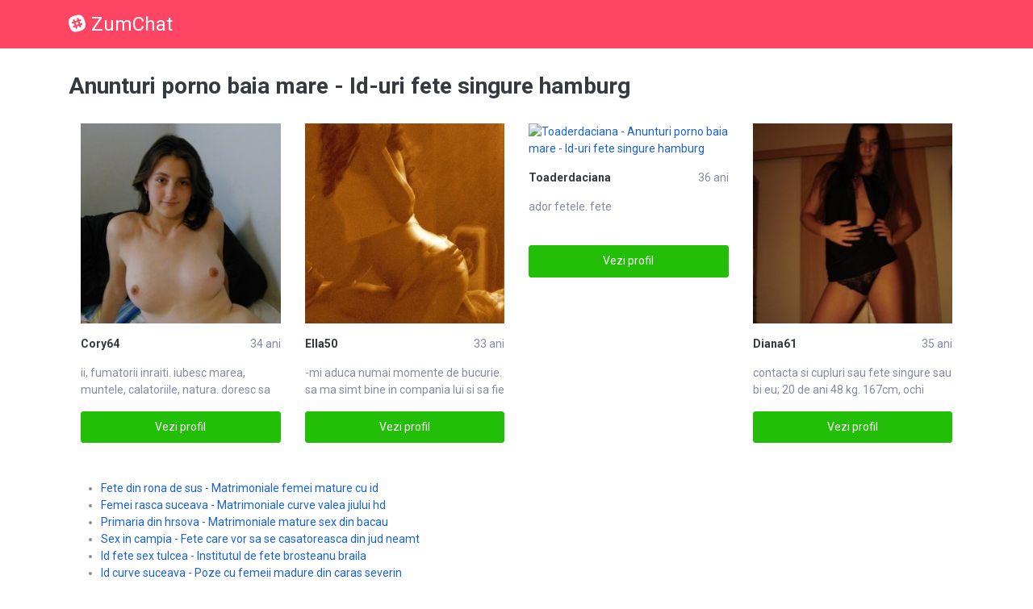

--- FILE ---
content_type: text/html; charset=UTF-8
request_url: https://zumchat.ro/anunturi/anunturi-porno-baia-mare
body_size: 5546
content:
<!DOCTYPE html>
<html lang="ro">    
    <head>        
        <meta charset="utf-8">
        <base href="https://zumchat.ro/"/>
        <title>Anunturi porno baia mare - Id-uri fete singure hamburg</title>
        <meta name="viewport" content="width=device-width, initial-scale=1, minimum-scale=1"/>        
        <meta http-equiv="Content-Type" content="text/html; charset=UTF-8"/>
        <meta name="google-site-verification" content="aJQnOcvn4Zexe_hH1qmUVX5c2DxNwbYW2JnR7zLgbNA" />
        <link rel="canonical" href="https://zumchat.ro/anunturi/anunturi-porno-baia-mare" />
        <link rel="shortcut icon" href="static/images/favicon.ico" />
        <link rel="stylesheet" href="https://zumchat.ro/assets/css/girls4date.landing.css" />
        <link rel="stylesheet" href="https://use.fontawesome.com/releases/v5.2.0/css/all.css" integrity="sha384-hWVjflwFxL6sNzntih27bfxkr27PmbbK/iSvJ+a4+0owXq79v+lsFkW54bOGbiDQ" crossorigin="anonymous">
            <link rel="stylesheet" href="https://zumchat.ro/assets/css/custom.css?v=0.0.21" />
                        <script src="//code.jquery.com/jquery-1.12.4.min.js" integrity="sha256-ZosEbRLbNQzLpnKIkEdrPv7lOy9C27hHQ+Xp8a4MxAQ=" crossorigin="anonymous"></script>
    </head>
    <body class="bg-white pd-t-55">
        <div class="g4d-header">
            <div class="container">
                <p class="g4d-logo"> <a href="https://zumchat.ro/" class="alogo"><i class="fab fa-slack"></i>ZumChat</a></p>
                <nav class="nav g4d-header-nav">
                    <a href="https://zumchat.ro/" class="nav-link-close"><i class="icon ion-close-round"></i></a>
                </nav>

                <a id="g4dMobileMenu" href="" class="mobile-menu"><span>Menu</span> <i class="icon ion-navicon-round"></i></a>
            </div>
        </div>


        <!-- Main -->
        <div class="g4d-body">
            <div class="container">
                                <div id="tag">
    <div class="toptab">
        <h1 class="tx-inverse tx-bold mg-t-30 mg-b-30">Anunturi porno baia mare - Id-uri fete singure hamburg </h1>
    </div>
    <div class="clearfix"></div>
     <div class="container"  style="width:100%">  <div class="row row-centered" >                <div class="col-md-6 col-lg-3 mg-b-30">
                    <figure>
                        <a rel="nofollow" href="profile/30"><img alt="Cory64 - Anunturi porno baia mare - Id-uri fete singure hamburg" class="img-fluid wd-100p"  src="https://www.mediacx.com/sexfete/upload/thumbs/150-6935493_30.jpg" /></a>
                        <div class="g4d-profile-name">
                        <p class="tx-gray-800 tx-bold">Cory64</p>
                        <p>34 ani</span></p>
                        </div>
                        <p class="descr">ii, fumatorii inraiti. iubesc <span class="clr" >mare</span>a, muntele, calatoriile, natura. doresc sa cunmare</p>
                        <a href="profile/30" class="btn btn-success btn-block g4d-btn-profile" rel="nofollow">Vezi profil</a>
                    </figure>		


                </div>
                            <div class="col-md-6 col-lg-3 mg-b-30">
                    <figure>
                        <a rel="nofollow" href="profile/9"><img alt="Ella50 - Anunturi porno baia mare - Id-uri fete singure hamburg" class="img-fluid wd-100p"  src="https://www.mediacx.com/sexfete/upload/thumbs/150-1397183_9.jpg" /></a>
                        <div class="g4d-profile-name">
                        <p class="tx-gray-800 tx-bold">Ella50</p>
                        <p>33 ani</span></p>
                        </div>
                        <p class="descr">-mi aduca numai momente de buc<span class="clr" >uri</span>e. sa ma simt bine in compania lui si sa fie opuri</p>
                        <a href="profile/9" class="btn btn-success btn-block g4d-btn-profile" rel="nofollow">Vezi profil</a>
                    </figure>		


                </div>
                            <div class="col-md-6 col-lg-3 mg-b-30">
                    <figure>
                        <a rel="nofollow" href="profile/41"><img alt="Toaderdaciana - Anunturi porno baia mare - Id-uri fete singure hamburg" class="img-fluid wd-100p"  src="https://www.mediacx.com/sexfete/upload/thumbs/150-7389216_41.jpg" /></a>
                        <div class="g4d-profile-name">
                        <p class="tx-gray-800 tx-bold">Toaderdaciana</p>
                        <p>36 ani</span></p>
                        </div>
                        <p class="descr">ador <span class="clr" >fete</span>le. fete</p>
                        <a href="profile/41" class="btn btn-success btn-block g4d-btn-profile" rel="nofollow">Vezi profil</a>
                    </figure>		


                </div>
                            <div class="col-md-6 col-lg-3 mg-b-30">
                    <figure>
                        <a rel="nofollow" href="profile/806"><img alt="Diana61 - Anunturi porno baia mare - Id-uri fete singure hamburg" class="img-fluid wd-100p"  src="https://www.mediacx.com/sexfete/upload/thumbs/150-4267418_806.jpg" /></a>
                        <div class="g4d-profile-name">
                        <p class="tx-gray-800 tx-bold">Diana61</p>
                        <p>35 ani</span></p>
                        </div>
                        <p class="descr"> contacta si cupluri sau fete <span class="clr" >singure</span> sau bi eu; 20 de ani 48 kg. 167cm, ochi alsingure</p>
                        <a href="profile/806" class="btn btn-success btn-block g4d-btn-profile" rel="nofollow">Vezi profil</a>
                    </figure>		


                </div>
            </div></div>    <div class="clear"></div>
    <ul>
    <li><a class="bluetext underline" href="anunturi/fete-din-rona-de-sus" title="Fete din rona de sus - Matrimoniale femei mature cu id " >Fete din rona de sus - Matrimoniale femei mature cu id </a></li>
    <li><a class="bluetext underline" href="anunturi/femei-rasca-suceava" title="Femei rasca suceava - Matrimoniale curve valea jiului hd" >Femei rasca suceava - Matrimoniale curve valea jiului hd</a></li>
    <li><a class="bluetext underline" href="anunturi/primaria-din-hrsova" title="Primaria din hrsova - Matrimoniale mature sex din bacau" >Primaria din hrsova - Matrimoniale mature sex din bacau</a></li>
    <li><a class="bluetext underline" href="anunturi/sex-in-campia" title="Sex in campia - Fete care vor sa se casatoreasca din jud neamt" >Sex in campia - Fete care vor sa se casatoreasca din jud neamt</a></li>
    <li><a class="bluetext underline" href="anunturi/id-fete-sex-tulcea" title="Id fete sex tulcea - Institutul de fete brosteanu braila" >Id fete sex tulcea - Institutul de fete brosteanu braila</a></li>
    <li><a class="bluetext underline" href="anunturi/id-curve-suceava" title="Id curve suceava - Poze cu femeii madure din caras severin" >Id curve suceava - Poze cu femeii madure din caras severin</a></li>
    <li><a class="bluetext underline" href="anunturi/id-fete-13-ani" title="Id fete 13 ani - Yutubee fete care vreau sa se marite din dej" >Id fete 13 ani - Yutubee fete care vreau sa se marite din dej</a></li>
    <li><a class="bluetext underline" href="anunturi/fete-care-se-marita" title="Fete care se marita - Poze cu fete din maramures sarasau" >Fete care se marita - Poze cu fete din maramures sarasau</a></li>
    <li><a class="bluetext underline" href="anunturi/femeisex-50-lei-oradea" title="Femeisex 50 lei oradea - Id-uri femei mature constanta" >Femeisex 50 lei oradea - Id-uri femei mature constanta</a></li>
    <li><a class="bluetext underline" href="anunturi/cum-se-scrie-fezbuk" title="Cum se scrie fezbuk - Fete care fac strada campia turzii" >Cum se scrie fezbuk - Fete care fac strada campia turzii</a></li>
    </ul>
                  <div class="container"  style="width:100%">  <div class="row row-centered" >                <div class="col-md-6 col-lg-3 mg-b-30">
                    <figure>
                        <a rel="nofollow" href="profile/222"><img alt="Bybyca - Anunturi porno baia mare - Id-uri fete singure hamburg" class="img-fluid wd-100p"  src="https://www.mediacx.com/sexfete/upload/thumbs/150-4131862_222.jpg" /></a>
                        <div class="g4d-profile-name">
                        <p class="tx-gray-800 tx-bold">Bybyca</p>
                        <p>34 ani</span></p>
                        </div>
                        <p class="descr">nt o balanta divortata, am un <span class="clr" >baia</span>t de 14 ani. caut un barbat din iasi, 33-45 anbaia</p>
                        <a href="profile/222" class="btn btn-success btn-block g4d-btn-profile" rel="nofollow">Vezi profil</a>
                    </figure>		


                </div>
                            <div class="col-md-6 col-lg-3 mg-b-30">
                    <figure>
                        <a rel="nofollow" href="profile/148"><img alt="Di_vina - Anunturi porno baia mare - Id-uri fete singure hamburg" class="img-fluid wd-100p"  src="https://www.mediacx.com/sexfete/upload/thumbs/150-3786740_148.jpg" /></a>
                        <div class="g4d-profile-name">
                        <p class="tx-gray-800 tx-bold">Di_vina</p>
                        <p>41 ani</span></p>
                        </div>
                        <p class="descr"> sincera, serioasa, cu suflet <span class="clr" >mare</span>. iubesc frumosul in tot ce ma inconjoara. mare</p>
                        <a href="profile/148" class="btn btn-success btn-block g4d-btn-profile" rel="nofollow">Vezi profil</a>
                    </figure>		


                </div>
                            <div class="col-md-6 col-lg-3 mg-b-30">
                    <figure>
                        <a rel="nofollow" href="profile/12"><img alt="Nausa - Anunturi porno baia mare - Id-uri fete singure hamburg" class="img-fluid wd-100p"  src="https://www.mediacx.com/sexfete/upload/thumbs/150-7136922_12.jpg" /></a>
                        <div class="g4d-profile-name">
                        <p class="tx-gray-800 tx-bold">Nausa</p>
                        <p>39 ani</span></p>
                        </div>
                        <p class="descr">ti, o viata de oameni cu ideal<span class="clr" >uri</span>, cu responsabilitati, sa fim sprijinul reciprouri</p>
                        <a href="profile/12" class="btn btn-success btn-block g4d-btn-profile" rel="nofollow">Vezi profil</a>
                    </figure>		


                </div>
                            <div class="col-md-6 col-lg-3 mg-b-30">
                    <figure>
                        <a rel="nofollow" href="profile/328"><img alt="Rebeca321 - Anunturi porno baia mare - Id-uri fete singure hamburg" class="img-fluid wd-100p"  src="https://www.mediacx.com/sexfete/upload/thumbs/150-1398269_328.jpg" /></a>
                        <div class="g4d-profile-name">
                        <p class="tx-gray-800 tx-bold">Rebeca321</p>
                        <p>31 ani</span></p>
                        </div>
                        <p class="descr">sunt seducatoare si imi plac <span class="clr" >fete</span>le frumoasafete</p>
                        <a href="profile/328" class="btn btn-success btn-block g4d-btn-profile" rel="nofollow">Vezi profil</a>
                    </figure>		


                </div>
            </div></div> <div class="container"  style="width:100%">  <div class="row row-centered" >                <div class="col-md-6 col-lg-3 mg-b-30">
                    <figure>
                        <a rel="nofollow" href="profile/1713"><img alt="Morico - Anunturi porno baia mare - Id-uri fete singure hamburg" class="img-fluid wd-100p"  src="https://www.mediacx.com/sexfete/upload/thumbs/150-5255578_1713.jpg" /></a>
                        <div class="g4d-profile-name">
                        <p class="tx-gray-800 tx-bold">Morico</p>
                        <p>32 ani</span></p>
                        </div>
                        <p class="descr">caut socializare- cu persoane <span class="clr" >singure</span> si educate. aventurierii nu va pierde ti tsingure</p>
                        <a href="profile/1713" class="btn btn-success btn-block g4d-btn-profile" rel="nofollow">Vezi profil</a>
                    </figure>		


                </div>
                            <div class="col-md-6 col-lg-3 mg-b-30">
                    <figure>
                        <a rel="nofollow" href="profile/591"><img alt="Magdutza21 - Anunturi porno baia mare - Id-uri fete singure hamburg" class="img-fluid wd-100p"  src="https://www.mediacx.com/sexfete/upload/thumbs/150-9271692_591.jpg" /></a>
                        <div class="g4d-profile-name">
                        <p class="tx-gray-800 tx-bold">Magdutza21</p>
                        <p>31 ani</span></p>
                        </div>
                        <p class="descr">a putin orgolioasa si caut un <span class="clr" >baia</span>t sa ma poata intelege. baia</p>
                        <a href="profile/591" class="btn btn-success btn-block g4d-btn-profile" rel="nofollow">Vezi profil</a>
                    </figure>		


                </div>
                            <div class="col-md-6 col-lg-3 mg-b-30">
                    <figure>
                        <a rel="nofollow" href="profile/14"><img alt="Serelia_nic - Anunturi porno baia mare - Id-uri fete singure hamburg" class="img-fluid wd-100p"  src="https://www.mediacx.com/sexfete/upload/thumbs/150-2132246_14.jpg" /></a>
                        <div class="g4d-profile-name">
                        <p class="tx-gray-800 tx-bold">Serelia_nic</p>
                        <p>28 ani</span></p>
                        </div>
                        <p class="descr">iubesc placerea si toate lucr<span class="clr" >uri</span>le bune si frumoase. uri</p>
                        <a href="profile/14" class="btn btn-success btn-block g4d-btn-profile" rel="nofollow">Vezi profil</a>
                    </figure>		


                </div>
                            <div class="col-md-6 col-lg-3 mg-b-30">
                    <figure>
                        <a rel="nofollow" href="profile/582"><img alt="Adelinaa - Anunturi porno baia mare - Id-uri fete singure hamburg" class="img-fluid wd-100p"  src="https://www.mediacx.com/sexfete/upload/thumbs/150-5602427_582.jpg" /></a>
                        <div class="g4d-profile-name">
                        <p class="tx-gray-800 tx-bold">Adelinaa</p>
                        <p>39 ani</span></p>
                        </div>
                        <p class="descr">vreau sa vb cu <span class="clr" >fete</span>fete</p>
                        <a href="profile/582" class="btn btn-success btn-block g4d-btn-profile" rel="nofollow">Vezi profil</a>
                    </figure>		


                </div>
            </div></div> <div class="container"  style="width:100%">  <div class="row row-centered" >                <div class="col-md-6 col-lg-3 mg-b-30">
                    <figure>
                        <a rel="nofollow" href="profile/2232"><img alt="Marinela28 - Anunturi porno baia mare - Id-uri fete singure hamburg" class="img-fluid wd-100p"  src="https://www.mediacx.com/sexfete/upload/thumbs/150-4977959_2232.jpg" /></a>
                        <div class="g4d-profile-name">
                        <p class="tx-gray-800 tx-bold">Marinela28</p>
                        <p>36 ani</span></p>
                        </div>
                        <p class="descr"><span class="clr" >singure</span>le lucruri care conteaza cu adevarat la sfarsitul vietii pe acest pamant,singure</p>
                        <a href="profile/2232" class="btn btn-success btn-block g4d-btn-profile" rel="nofollow">Vezi profil</a>
                    </figure>		


                </div>
                            <div class="col-md-6 col-lg-3 mg-b-30">
                    <figure>
                        <a rel="nofollow" href="profile/632"><img alt="Adorabyla - Anunturi porno baia mare - Id-uri fete singure hamburg" class="img-fluid wd-100p"  src="https://www.mediacx.com/sexfete/upload/thumbs/150-7864686_632.jpg" /></a>
                        <div class="g4d-profile-name">
                        <p class="tx-gray-800 tx-bold">Adorabyla</p>
                        <p>30 ani</span></p>
                        </div>
                        <p class="descr">limbarile in aer libar, am un <span class="clr" >baia</span>t de 13 ani, divortata, imi doresc orelatie sibaia</p>
                        <a href="profile/632" class="btn btn-success btn-block g4d-btn-profile" rel="nofollow">Vezi profil</a>
                    </figure>		


                </div>
                            <div class="col-md-6 col-lg-3 mg-b-30">
                    <figure>
                        <a rel="nofollow" href="profile/405"><img alt="Mikaella58 - Anunturi porno baia mare - Id-uri fete singure hamburg" class="img-fluid wd-100p"  src="https://www.mediacx.com/sexfete/upload/thumbs/150-3437534_405.jpg" /></a>
                        <div class="g4d-profile-name">
                        <p class="tx-gray-800 tx-bold">Mikaella58</p>
                        <p>36 ani</span></p>
                        </div>
                        <p class="descr">e sa primeasca o rasplata asa <span class="clr" >mare</span>…mare</p>
                        <a href="profile/405" class="btn btn-success btn-block g4d-btn-profile" rel="nofollow">Vezi profil</a>
                    </figure>		


                </div>
                            <div class="col-md-6 col-lg-3 mg-b-30">
                    <figure>
                        <a rel="nofollow" href="profile/21"><img alt="Nico656 - Anunturi porno baia mare - Id-uri fete singure hamburg" class="img-fluid wd-100p"  src="https://www.mediacx.com/sexfete/upload/thumbs/150-1169600_21.jpg" /></a>
                        <div class="g4d-profile-name">
                        <p class="tx-gray-800 tx-bold">Nico656</p>
                        <p>35 ani</span></p>
                        </div>
                        <p class="descr">nu faptul ca lucr<span class="clr" >uri</span>le sunt dificile, ne face sa nu indraznim, ci faptul ca nu iuri</p>
                        <a href="profile/21" class="btn btn-success btn-block g4d-btn-profile" rel="nofollow">Vezi profil</a>
                    </figure>		


                </div>
            </div></div> <div class="container"  style="width:100%">  <div class="row row-centered" >                <div class="col-md-6 col-lg-3 mg-b-30">
                    <figure>
                        <a rel="nofollow" href="profile/3800"><img alt="Elena28 - Anunturi porno baia mare - Id-uri fete singure hamburg" class="img-fluid wd-100p"  src="https://www.mediacx.com/sexfete/upload/thumbs/150-8902707_3800.jpg" /></a>
                        <div class="g4d-profile-name">
                        <p class="tx-gray-800 tx-bold">Elena28</p>
                        <p>40 ani</span></p>
                        </div>
                        <p class="descr">at de catre ei, gol). femeile <span class="clr" >singure</span>, divortate si misto atrag haite de barbatisingure</p>
                        <a href="profile/3800" class="btn btn-success btn-block g4d-btn-profile" rel="nofollow">Vezi profil</a>
                    </figure>		


                </div>
                            <div class="col-md-6 col-lg-3 mg-b-30">
                    <figure>
                        <a rel="nofollow" href="profile/991"><img alt="Maria_bv - Anunturi porno baia mare - Id-uri fete singure hamburg" class="img-fluid wd-100p"  src="https://www.mediacx.com/sexfete/upload/thumbs/150-4566552_991.jpg" /></a>
                        <div class="g4d-profile-name">
                        <p class="tx-gray-800 tx-bold">Maria_bv</p>
                        <p>40 ani</span></p>
                        </div>
                        <p class="descr">sunt prietenoasa si nici un <span class="clr" >baia</span>t nu-mi scapabaia</p>
                        <a href="profile/991" class="btn btn-success btn-block g4d-btn-profile" rel="nofollow">Vezi profil</a>
                    </figure>		


                </div>
                            <div class="col-md-6 col-lg-3 mg-b-30">
                    <figure>
                        <a rel="nofollow" href="profile/407"><img alt="Anelia - Anunturi porno baia mare - Id-uri fete singure hamburg" class="img-fluid wd-100p"  src="https://www.mediacx.com/sexfete/upload/thumbs/150-8402380_407.jpg" /></a>
                        <div class="g4d-profile-name">
                        <p class="tx-gray-800 tx-bold">Anelia</p>
                        <p>36 ani</span></p>
                        </div>
                        <p class="descr">ce fac femeile pe lume? nimic <span class="clr" >mare</span>t, nimic impunator. schimbandu-si dupa ei si dmare</p>
                        <a href="profile/407" class="btn btn-success btn-block g4d-btn-profile" rel="nofollow">Vezi profil</a>
                    </figure>		


                </div>
                            <div class="col-md-6 col-lg-3 mg-b-30">
                    <figure>
                        <a rel="nofollow" href="profile/4011"><img alt="Mar2a - Anunturi porno baia mare - Id-uri fete singure hamburg" class="img-fluid wd-100p"  src="https://www.mediacx.com/sexfete/upload/thumbs/150-2636143_4011.jpg" /></a>
                        <div class="g4d-profile-name">
                        <p class="tx-gray-800 tx-bold">Mar2a</p>
                        <p>33 ani</span></p>
                        </div>
                        <p class="descr">sunt un om obisnuit, care isi cauta jumatatea. </p>
                        <a href="profile/4011" class="btn btn-success btn-block g4d-btn-profile" rel="nofollow">Vezi profil</a>
                    </figure>		


                </div>
            </div></div> <div class="container"  style="width:100%">  <div class="row row-centered" >                <div class="col-md-6 col-lg-3 mg-b-30">
                    <figure>
                        <a rel="nofollow" href="profile/3079"><img alt="Joysee - Anunturi porno baia mare - Id-uri fete singure hamburg" class="img-fluid wd-100p"  src="https://www.mediacx.com/sexfete/upload/thumbs/150-7275246_3079.jpg" /></a>
                        <div class="g4d-profile-name">
                        <p class="tx-gray-800 tx-bold">Joysee</p>
                        <p>34 ani</span></p>
                        </div>
                        <p class="descr">ce sa spun prefer sa decida ea</p>
                        <a href="profile/3079" class="btn btn-success btn-block g4d-btn-profile" rel="nofollow">Vezi profil</a>
                    </figure>		


                </div>
                            <div class="col-md-6 col-lg-3 mg-b-30">
                    <figure>
                        <a rel="nofollow" href="profile/830"><img alt="Lary_andy_neag14 - Anunturi porno baia mare - Id-uri fete singure hamburg" class="img-fluid wd-100p"  src="https://www.mediacx.com/sexfete/upload/thumbs/150-9767705_830.jpg" /></a>
                        <div class="g4d-profile-name">
                        <p class="tx-gray-800 tx-bold">Lary_andy_neag14</p>
                        <p>30 ani</span></p>
                        </div>
                        <p class="descr">sunt o persoana sociabila, comunicativa, imi place frumosul, imi place sincerita</p>
                        <a href="profile/830" class="btn btn-success btn-block g4d-btn-profile" rel="nofollow">Vezi profil</a>
                    </figure>		


                </div>
                            <div class="col-md-6 col-lg-3 mg-b-30">
                    <figure>
                        <a rel="nofollow" href="profile/4049"><img alt="Betty_22 - Anunturi porno baia mare - Id-uri fete singure hamburg" class="img-fluid wd-100p"  src="https://www.mediacx.com/sexfete/upload/thumbs/150-4809596_4049.jpg" /></a>
                        <div class="g4d-profile-name">
                        <p class="tx-gray-800 tx-bold">Betty_22</p>
                        <p>29 ani</span></p>
                        </div>
                        <p class="descr">sincer modest nu cu multe fite</p>
                        <a href="profile/4049" class="btn btn-success btn-block g4d-btn-profile" rel="nofollow">Vezi profil</a>
                    </figure>		


                </div>
                            <div class="col-md-6 col-lg-3 mg-b-30">
                    <figure>
                        <a rel="nofollow" href="profile/2049"><img alt="Bambocha_ada - Anunturi porno baia mare - Id-uri fete singure hamburg" class="img-fluid wd-100p"  src="https://www.mediacx.com/sexfete/upload/thumbs/150-4607422_2049.jpg" /></a>
                        <div class="g4d-profile-name">
                        <p class="tx-gray-800 tx-bold">Bambocha_ada</p>
                        <p>41 ani</span></p>
                        </div>
                        <p class="descr">crestin</p>
                        <a href="profile/2049" class="btn btn-success btn-block g4d-btn-profile" rel="nofollow">Vezi profil</a>
                    </figure>		


                </div>
            </div></div> <div class="container"  style="width:100%">  <div class="row row-centered" >                <div class="col-md-6 col-lg-3 mg-b-30">
                    <figure>
                        <a rel="nofollow" href="profile/63"><img alt="Dragomircristina - Anunturi porno baia mare - Id-uri fete singure hamburg" class="img-fluid wd-100p"  src="https://www.mediacx.com/sexfete/upload/thumbs/150-7653355_63.jpg" /></a>
                        <div class="g4d-profile-name">
                        <p class="tx-gray-800 tx-bold">Dragomircristina</p>
                        <p>30 ani</span></p>
                        </div>
                        <p class="descr">nu caut jumatati! sunt intreaga. </p>
                        <a href="profile/63" class="btn btn-success btn-block g4d-btn-profile" rel="nofollow">Vezi profil</a>
                    </figure>		


                </div>
                            <div class="col-md-6 col-lg-3 mg-b-30">
                    <figure>
                        <a rel="nofollow" href="profile/794"><img alt="Cris1986 - Anunturi porno baia mare - Id-uri fete singure hamburg" class="img-fluid wd-100p"  src="https://www.mediacx.com/sexfete/upload/thumbs/150-6913528_794.jpg" /></a>
                        <div class="g4d-profile-name">
                        <p class="tx-gray-800 tx-bold">Cris1986</p>
                        <p>40 ani</span></p>
                        </div>
                        <p class="descr">bun gasit tuturor!</p>
                        <a href="profile/794" class="btn btn-success btn-block g4d-btn-profile" rel="nofollow">Vezi profil</a>
                    </figure>		


                </div>
                            <div class="col-md-6 col-lg-3 mg-b-30">
                    <figure>
                        <a rel="nofollow" href="profile/3757"><img alt="Gabi_g91 - Anunturi porno baia mare - Id-uri fete singure hamburg" class="img-fluid wd-100p"  src="https://www.mediacx.com/sexfete/upload/thumbs/150-1736908_3757.jpg" /></a>
                        <div class="g4d-profile-name">
                        <p class="tx-gray-800 tx-bold">Gabi_g91</p>
                        <p>42 ani</span></p>
                        </div>
                        <p class="descr">me, myself and i. </p>
                        <a href="profile/3757" class="btn btn-success btn-block g4d-btn-profile" rel="nofollow">Vezi profil</a>
                    </figure>		


                </div>
                            <div class="col-md-6 col-lg-3 mg-b-30">
                    <figure>
                        <a rel="nofollow" href="profile/3181"><img alt="Prietena - Anunturi porno baia mare - Id-uri fete singure hamburg" class="img-fluid wd-100p"  src="https://www.mediacx.com/sexfete/upload/thumbs/150-6368286_3181.jpg" /></a>
                        <div class="g4d-profile-name">
                        <p class="tx-gray-800 tx-bold">Prietena</p>
                        <p>29 ani</span></p>
                        </div>
                        <p class="descr">extrem de pozitiva</p>
                        <a href="profile/3181" class="btn btn-success btn-block g4d-btn-profile" rel="nofollow">Vezi profil</a>
                    </figure>		


                </div>
            </div></div> <div class="container"  style="width:100%">  <div class="row row-centered" >                <div class="col-md-6 col-lg-3 mg-b-30">
                    <figure>
                        <a rel="nofollow" href="profile/3118"><img alt="Silvia_dragutza - Anunturi porno baia mare - Id-uri fete singure hamburg" class="img-fluid wd-100p"  src="https://www.mediacx.com/sexfete/upload/thumbs/150-7252974_3118.jpg" /></a>
                        <div class="g4d-profile-name">
                        <p class="tx-gray-800 tx-bold">Silvia_dragutza</p>
                        <p>33 ani</span></p>
                        </div>
                        <p class="descr">mi-ar place sa fiu eu care te inv sa iubesti neconditionat, care iti citeste dor</p>
                        <a href="profile/3118" class="btn btn-success btn-block g4d-btn-profile" rel="nofollow">Vezi profil</a>
                    </figure>		


                </div>
                            <div class="col-md-6 col-lg-3 mg-b-30">
                    <figure>
                        <a rel="nofollow" href="profile/3124"><img alt="Aniela77 - Anunturi porno baia mare - Id-uri fete singure hamburg" class="img-fluid wd-100p"  src="https://www.mediacx.com/sexfete/upload/thumbs/150-1985428_3124.jpg" /></a>
                        <div class="g4d-profile-name">
                        <p class="tx-gray-800 tx-bold">Aniela77</p>
                        <p>29 ani</span></p>
                        </div>
                        <p class="descr">ambitioasa, poate uneori putin delasatoare</p>
                        <a href="profile/3124" class="btn btn-success btn-block g4d-btn-profile" rel="nofollow">Vezi profil</a>
                    </figure>		


                </div>
                            <div class="col-md-6 col-lg-3 mg-b-30">
                    <figure>
                        <a rel="nofollow" href="profile/3233"><img alt="Marcelanitescu - Anunturi porno baia mare - Id-uri fete singure hamburg" class="img-fluid wd-100p"  src="https://www.mediacx.com/sexfete/upload/thumbs/150-3115435_3233.jpg" /></a>
                        <div class="g4d-profile-name">
                        <p class="tx-gray-800 tx-bold">Marcelanitescu</p>
                        <p>37 ani</span></p>
                        </div>
                        <p class="descr">am 44 ani,  , sunt din iasi,  , casatorita</p>
                        <a href="profile/3233" class="btn btn-success btn-block g4d-btn-profile" rel="nofollow">Vezi profil</a>
                    </figure>		


                </div>
                            <div class="col-md-6 col-lg-3 mg-b-30">
                    <figure>
                        <a rel="nofollow" href="profile/3789"><img alt="Myki - Anunturi porno baia mare - Id-uri fete singure hamburg" class="img-fluid wd-100p"  src="https://www.mediacx.com/sexfete/upload/thumbs/150-4592129_3789.jpg" /></a>
                        <div class="g4d-profile-name">
                        <p class="tx-gray-800 tx-bold">Myki</p>
                        <p>33 ani</span></p>
                        </div>
                        <p class="descr">persoana agreabila, cu un foarte dezvoltat simt al umorului, lipsita de prejudec</p>
                        <a href="profile/3789" class="btn btn-success btn-block g4d-btn-profile" rel="nofollow">Vezi profil</a>
                    </figure>		


                </div>
            </div></div>


</div>


<div class="clear"></div>
                            </div>	
        </div>

        <div class="pd-t-60 pd-b-30 bg-gray-900 tx-white-7">
            <div class="container">
                <p class="tx-white tx-18 tx-center mg-b-15">Femei singure - Anunturi Matrimoniale Sex - ZumChat</p>
                <p class="tx-center tx-13">Profile cu numar de telefon si adresa de email, doamne si domnisoare care cauta un barbat serios pentru intalniri discrete fara bani.</p>

                <div class="g4d-footer-bottom">
                    <div>ZumChat.ro &copy; 2018</div>
                    <nav class="nav g4d-nav-footer">
                        <a href="termeni-si-conditii" class="nav-link" title="Termeni si Conditii">Termeni si Conditii</a>
                        <a href="anunturi/mature-sex-ineu" class="nav-link" title="Intalniri Sex">Intalniri Sex</a>
                                                                                                </nav>
                    <div class="g4d-footer-social">
                        <a href=""><i class="fab fa-facebook"></i></a>
                        <a href=""><i class="fab fa-google-plus"></i></a>
                        <a href=""><i class="fab fa-twitter"></i></a>
                        <a href=""><i class="fab fa-instagram"></i></a>
                    </div>
                </div>
            </div>
            <p class="mh-copyright text-center tx-12"> Desktop | 3.142.222.117 | 005205740 | No refferer | Direct | </p>
                    </div>
        <!-- Global site tag (gtag.js) - Google Analytics -->
<script async src="https://www.googletagmanager.com/gtag/js?id=UA-86733303-34"></script>
<script>
  window.dataLayer = window.dataLayer || [];
  function gtag(){dataLayer.push(arguments);}
  gtag('js', new Date());

  gtag('config', 'UA-86733303-34');
</script>
<!-- Yandex.Metrika counter -->
<script type="text/javascript" >
   (function(m,e,t,r,i,k,a){m[i]=m[i]||function(){(m[i].a=m[i].a||[]).push(arguments)};
   m[i].l=1*new Date();k=e.createElement(t),a=e.getElementsByTagName(t)[0],k.async=1,k.src=r,a.parentNode.insertBefore(k,a)})
   (window, document, "script", "https://mc.yandex.ru/metrika/tag.js", "ym");

   ym(85449640, "init", {
        clickmap:true,
        trackLinks:true,
        accurateTrackBounce:true
   });
</script>
<noscript><div><img src="https://mc.yandex.ru/watch/85449640" style="position:absolute; left:-9999px;" alt="" /></div></noscript>
<!-- /Yandex.Metrika counter -->        <script src="https://zumchat.ro/assets/lib/jquery/js/jquery.js"></script>
        <script src="https://zumchat.ro/assets/lib/popper.js/js/popper.js"></script>
        <script src="https://zumchat.ro/assets/lib/bootstrap/js/bootstrap.js"></script>
        <script src="https://zumchat.ro/assets/lib/select2/js/select2.min.js"></script>
        <script src="https://zumchat.ro/assets/custom.js"></script>
        <!-- end/Footer -->
        <script>
            $(function () {
                'use strict'

                $('.g4d-reltype-selection > div').on('click', function () {
                    $(this).addClass('selected');
                    $(this).siblings().removeClass('selected');
                });

                $('.select2').select2({
                    minimumResultsForSearch: Infinity
                });


                $('#g4dMobileMenu').on('click', function (e) {
                    e.preventDefault();
                    $('.g4d-sidebar-menu').addClass('show');
                });

                $('.g4d-sidebar-menu .nav-close').on('click', function (e) {
                    e.preventDefault();
                    $('.g4d-sidebar-menu').removeClass('show');
                });

            });
            $(document).ready(function () {
                $("#fireme").click(function () {
                    $("#cauta")
                            .appendTo("#cauta2");
                    $('#searchtab').css('width', '100%');
                    $('#searchbutton').css('width', '100%');
                });
            });
            $(document).ready(function () {
                if ($("#crightside .text-danger").length > 0) {
                    $(window).scrollTop($('#crightside .text-danger:eq(0)').offset().top - 90);
                }
                if ($(".scrl").length > 0) {
                    $(window).scrollTop($('.scrl:eq(0)').offset().top - 90);
                } else if ($("input[name=ok_cod]").length > 0) {
                    $(window).scrollTop($("input[name=ok_cod]:eq(0)").offset().top - 90);
                }
                var hide = true;
                $("#crightside").children().each(function (i, el) {
                    if (!$(el).hasClass('d-none') && !$(el).hasClass('menu-footer')) {
                        hide = false;
                    }
                });
                if (hide) {
                    $("#crightside").addClass('nobg');
                }
            });
        </script> 


    <script defer src="https://static.cloudflareinsights.com/beacon.min.js/vcd15cbe7772f49c399c6a5babf22c1241717689176015" integrity="sha512-ZpsOmlRQV6y907TI0dKBHq9Md29nnaEIPlkf84rnaERnq6zvWvPUqr2ft8M1aS28oN72PdrCzSjY4U6VaAw1EQ==" data-cf-beacon='{"version":"2024.11.0","token":"658fbbbed2a1499ba721109569328e30","r":1,"server_timing":{"name":{"cfCacheStatus":true,"cfEdge":true,"cfExtPri":true,"cfL4":true,"cfOrigin":true,"cfSpeedBrain":true},"location_startswith":null}}' crossorigin="anonymous"></script>
</body>
</html>
